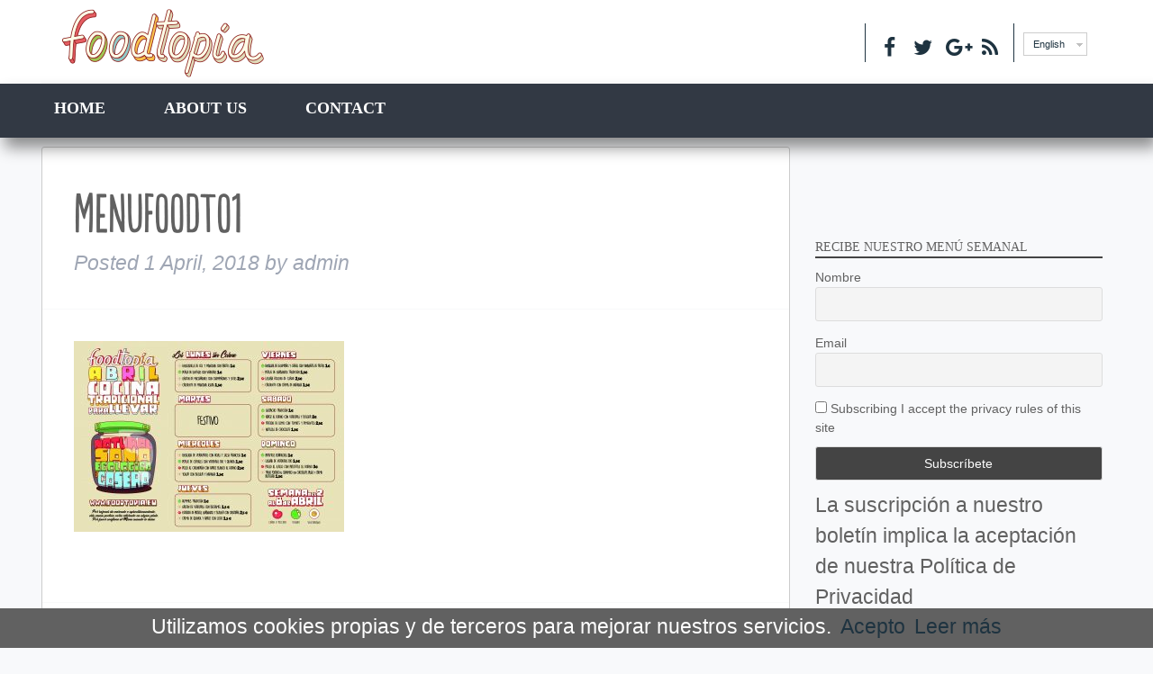

--- FILE ---
content_type: text/html; charset=UTF-8
request_url: https://foodtopia.eu/en/menufoodto1-2/
body_size: 11173
content:
<!doctype html>

<!--[if lt IE 7]><html lang="en-US" class="no-js lt-ie9 lt-ie8 lt-ie7"><![endif]-->
<!--[if (IE 7)&!(IEMobile)]><html lang="en-US" class="no-js lt-ie9 lt-ie8"><![endif]-->
<!--[if (IE 8)&!(IEMobile)]><html lang="en-US" class="no-js lt-ie9"><![endif]-->
<!--[if gt IE 8]><!--> <html lang="en-US" class="no-js"><!--<![endif]-->

	<head>
		<meta charset="utf-8">

				<meta http-equiv="X-UA-Compatible" content="IE=edge">

		<title>MENUFoodto1 - Foodtopia</title>

<link rel="stylesheet" href="https://foodtopia.eu/wp-content/plugins/sitepress-multilingual-cms/res/css/language-selector.css?v=3.3.7" type="text/css" media="all" />

				<meta name="HandheldFriendly" content="True">
		<meta name="MobileOptimized" content="320">
		<meta name="viewport" content="width=device-width, initial-scale=1"/>

				<link rel="apple-touch-icon" href="https://foodtopia.eu/wp-content/themes/footopia/library/images/apple-touch-icon.png">
		<link rel="icon" href="https://foodtopia.eu/wp-content/themes/footopia/favicon.png">
		<!--[if IE]>
			<link rel="shortcut icon" href="https://foodtopia.eu/wp-content/themes/footopia/favicon.ico">
		<![endif]-->
				<meta name="msapplication-TileColor" content="#f01d4f">
		<meta name="msapplication-TileImage" content="https://foodtopia.eu/wp-content/themes/footopia/library/images/win8-tile-icon.png">
            <meta name="theme-color" content="#121212">

		<link rel="pingback" href="https://foodtopia.eu/xmlrpc.php">

				<link rel="alternate" hreflang="es" href="https://foodtopia.eu/" />
<link rel="alternate" hreflang="en" href="https://foodtopia.eu/en/menufoodto1-2/" />

<!-- This site is optimized with the Yoast SEO plugin v12.0 - https://yoast.com/wordpress/plugins/seo/ -->
<link rel="canonical" href="https://foodtopia.eu/en/menufoodto1-2/" />
<meta property="og:locale" content="en_US" />
<meta property="og:type" content="article" />
<meta property="og:title" content="MENUFoodto1 - Foodtopia" />
<meta property="og:url" content="https://foodtopia.eu/en/menufoodto1-2/" />
<meta property="og:site_name" content="Foodtopia" />
<meta property="og:image" content="https://foodtopia.eu/wp-content/uploads/2018/04/MENUFoodto1-1900x1343.jpg" />
<meta property="og:image:secure_url" content="https://foodtopia.eu/wp-content/uploads/2018/04/MENUFoodto1-1900x1343.jpg" />
<meta property="og:image:width" content="1900" />
<meta property="og:image:height" content="1343" />
<meta name="twitter:card" content="summary" />
<meta name="twitter:title" content="MENUFoodto1 - Foodtopia" />
<meta name="twitter:image" content="https://foodtopia.eu/wp-content/uploads/2018/04/MENUFoodto1.jpg" />
<script type='application/ld+json' class='yoast-schema-graph yoast-schema-graph--main'>{"@context":"https://schema.org","@graph":[{"@type":"WebSite","@id":"https://foodtopia.eu/en/#website","url":"https://foodtopia.eu/en/","name":"Foodtopia","potentialAction":{"@type":"SearchAction","target":"https://foodtopia.eu/en/?s={search_term_string}","query-input":"required name=search_term_string"}},{"@type":"WebPage","@id":"https://foodtopia.eu/en/menufoodto1-2/#webpage","url":"https://foodtopia.eu/en/menufoodto1-2/","inLanguage":"en-US","name":"MENUFoodto1 - Foodtopia","isPartOf":{"@id":"https://foodtopia.eu/en/#website"},"datePublished":"2018-04-01T09:07:50+00:00","dateModified":"2018-04-01T09:07:50+00:00"}]}</script>
<!-- / Yoast SEO plugin. -->

<link rel='dns-prefetch' href='//s0.wp.com' />
<link rel='dns-prefetch' href='//secure.gravatar.com' />
<link rel='dns-prefetch' href='//cdnjs.cloudflare.com' />
<link rel='dns-prefetch' href='//maxcdn.bootstrapcdn.com' />
<link rel='dns-prefetch' href='//fonts.googleapis.com' />
<link rel='dns-prefetch' href='//s.w.org' />
<link rel="alternate" type="application/rss+xml" title="Foodtopia &raquo; Feed" href="https://foodtopia.eu/en/feed/" />
<link rel="alternate" type="application/rss+xml" title="Foodtopia &raquo; Comments Feed" href="https://foodtopia.eu/en/comments/feed/" />
<link rel="alternate" type="application/rss+xml" title="Foodtopia &raquo; MENUFoodto1 Comments Feed" href="https://foodtopia.eu/en/feed/?attachment_id=2792" />
		<script type="text/javascript">
			window._wpemojiSettings = {"baseUrl":"https:\/\/s.w.org\/images\/core\/emoji\/11.2.0\/72x72\/","ext":".png","svgUrl":"https:\/\/s.w.org\/images\/core\/emoji\/11.2.0\/svg\/","svgExt":".svg","source":{"concatemoji":"https:\/\/foodtopia.eu\/wp-includes\/js\/wp-emoji-release.min.js"}};
			!function(e,a,t){var n,r,o,i=a.createElement("canvas"),p=i.getContext&&i.getContext("2d");function s(e,t){var a=String.fromCharCode;p.clearRect(0,0,i.width,i.height),p.fillText(a.apply(this,e),0,0);e=i.toDataURL();return p.clearRect(0,0,i.width,i.height),p.fillText(a.apply(this,t),0,0),e===i.toDataURL()}function c(e){var t=a.createElement("script");t.src=e,t.defer=t.type="text/javascript",a.getElementsByTagName("head")[0].appendChild(t)}for(o=Array("flag","emoji"),t.supports={everything:!0,everythingExceptFlag:!0},r=0;r<o.length;r++)t.supports[o[r]]=function(e){if(!p||!p.fillText)return!1;switch(p.textBaseline="top",p.font="600 32px Arial",e){case"flag":return s([55356,56826,55356,56819],[55356,56826,8203,55356,56819])?!1:!s([55356,57332,56128,56423,56128,56418,56128,56421,56128,56430,56128,56423,56128,56447],[55356,57332,8203,56128,56423,8203,56128,56418,8203,56128,56421,8203,56128,56430,8203,56128,56423,8203,56128,56447]);case"emoji":return!s([55358,56760,9792,65039],[55358,56760,8203,9792,65039])}return!1}(o[r]),t.supports.everything=t.supports.everything&&t.supports[o[r]],"flag"!==o[r]&&(t.supports.everythingExceptFlag=t.supports.everythingExceptFlag&&t.supports[o[r]]);t.supports.everythingExceptFlag=t.supports.everythingExceptFlag&&!t.supports.flag,t.DOMReady=!1,t.readyCallback=function(){t.DOMReady=!0},t.supports.everything||(n=function(){t.readyCallback()},a.addEventListener?(a.addEventListener("DOMContentLoaded",n,!1),e.addEventListener("load",n,!1)):(e.attachEvent("onload",n),a.attachEvent("onreadystatechange",function(){"complete"===a.readyState&&t.readyCallback()})),(n=t.source||{}).concatemoji?c(n.concatemoji):n.wpemoji&&n.twemoji&&(c(n.twemoji),c(n.wpemoji)))}(window,document,window._wpemojiSettings);
		</script>
		<style type="text/css">
img.wp-smiley,
img.emoji {
	display: inline !important;
	border: none !important;
	box-shadow: none !important;
	height: 1em !important;
	width: 1em !important;
	margin: 0 .07em !important;
	vertical-align: -0.1em !important;
	background: none !important;
	padding: 0 !important;
}
</style>
	<link rel='stylesheet' id='language-selector-css'  href='https://foodtopia.eu/wp-content/plugins/sitepress-multilingual-cms/res/css/language-selector-click.css' type='text/css' media='all' />
<link rel='stylesheet' id='wp-block-library-css'  href='https://foodtopia.eu/wp-includes/css/dist/block-library/style.min.css' type='text/css' media='all' />
<link rel='stylesheet' id='contact-form-7-css'  href='https://foodtopia.eu/wp-content/plugins/contact-form-7/includes/css/styles.css' type='text/css' media='all' />
<link rel='stylesheet' id='cookie-notice-front-css'  href='https://foodtopia.eu/wp-content/plugins/cookie-notice/css/front.min.css' type='text/css' media='all' />
<link rel='stylesheet' id='sb_instagram_styles-css'  href='https://foodtopia.eu/wp-content/plugins/instagram-feed/css/sb-instagram.min.css' type='text/css' media='all' />
<link rel='stylesheet' id='sb-font-awesome-css'  href='https://maxcdn.bootstrapcdn.com/font-awesome/4.7.0/css/font-awesome.min.css' type='text/css' media='all' />
<link rel='stylesheet' id='uaf_client_css-css'  href='https://foodtopia.eu/wp-content/uploads/useanyfont/uaf.css' type='text/css' media='all' />
<link rel='stylesheet' id='wonderplugin-slider-css-css'  href='https://foodtopia.eu/wp-content/plugins/wonderplugin-slider-lite/engine/wonderpluginsliderengine.css' type='text/css' media='all' />
<link rel='stylesheet' id='wpml-cms-nav-css-css'  href='https://foodtopia.eu/wp-content/plugins/wpml-cms-nav/res/css/navigation.css' type='text/css' media='all' />
<link rel='stylesheet' id='cms-navigation-style-base-css'  href='https://foodtopia.eu/wp-content/plugins/wpml-cms-nav/res/css/cms-navigation-base.css' type='text/css' media='screen' />
<link rel='stylesheet' id='cms-navigation-style-css'  href='https://foodtopia.eu/wp-content/plugins/wpml-cms-nav/res/css/cms-navigation.css' type='text/css' media='screen' />
<link rel='stylesheet' id='css-style-css'  href='https://foodtopia.eu/wp-content/themes/footopia/style.css' type='text/css' media='all' />
<link rel='stylesheet' id='fontello-style-css'  href='https://foodtopia.eu/wp-content/themes/footopia/fontello/css/fontello.css' type='text/css' media='all' />
<link rel='stylesheet' id='fontello-animationstyle-css'  href='https://foodtopia.eu/wp-content/themes/footopia/fontello/css/animation.css' type='text/css' media='all' />
<link rel='stylesheet' id='font-awesome-css'  href='https://foodtopia.eu/wp-content/plugins/elementor/assets/lib/font-awesome/css/font-awesome.min.css' type='text/css' media='all' />
<link rel='stylesheet' id='wpb-google-fonts-css'  href='http://fonts.googleapis.com/css?family=Roboto%3A400%2C700%2C100%7CLato%3A400%2C300%2C700%2C900' type='text/css' media='all' />
<!-- Inline jetpack_facebook_likebox -->
<style id='jetpack_facebook_likebox-inline-css' type='text/css'>
.widget_facebook_likebox {
	overflow: hidden;
}

</style>
<link rel='stylesheet' id='newsletter-css'  href='https://foodtopia.eu/wp-content/plugins/newsletter/style.css' type='text/css' media='all' />
<link rel='stylesheet' id='bones-stylesheet-css'  href='https://foodtopia.eu/wp-content/themes/footopia/library/css/style.css' type='text/css' media='all' />
<!--[if lt IE 9]>
<link rel='stylesheet' id='bones-ie-only-css'  href='https://foodtopia.eu/wp-content/themes/footopia/library/css/ie.css' type='text/css' media='all' />
<![endif]-->
<link rel='stylesheet' id='jetpack_css-css'  href='https://foodtopia.eu/wp-content/plugins/jetpack/css/jetpack.css' type='text/css' media='all' />
<link rel='stylesheet' id='style.owl.carousel-css'  href='https://foodtopia.eu/wp-content/plugins/owl-carousel/css/owl.carousel.css' type='text/css' media='all' />
<link rel='stylesheet' id='style.owl.carousel.theme-css'  href='https://foodtopia.eu/wp-content/plugins/owl-carousel/css/owl.theme.css' type='text/css' media='all' />
<link rel='stylesheet' id='style.owl.carousel.transitions-css'  href='https://foodtopia.eu/wp-content/plugins/owl-carousel/css/owl.transitions.css' type='text/css' media='all' />
<link rel='stylesheet' id='style.owl.carousel.styles-css'  href='https://foodtopia.eu/wp-content/plugins/owl-carousel/css/styles.css' type='text/css' media='all' />
<script type='text/javascript' src='https://foodtopia.eu/wp-includes/js/jquery/jquery.js'></script>
<script type='text/javascript' src='https://foodtopia.eu/wp-includes/js/jquery/jquery-migrate.min.js'></script>
<script type='text/javascript' src='https://foodtopia.eu/wp-content/plugins/wonderplugin-slider-lite/engine/wonderpluginsliderskins.js'></script>
<script type='text/javascript' src='https://foodtopia.eu/wp-content/plugins/wonderplugin-slider-lite/engine/wonderpluginslider.js'></script>
<script type='text/javascript' src='//cdnjs.cloudflare.com/ajax/libs/jquery-easing/1.4.1/jquery.easing.min.js'></script>
<script type='text/javascript' src='https://foodtopia.eu/wp-content/themes/footopia/library/js/libs/modernizr.custom.min.js'></script>
<script type='text/javascript' src='https://foodtopia.eu/wp-content/plugins/owl-carousel/js/owl.carousel.js'></script>
<script type='text/javascript' src='https://foodtopia.eu/wp-content/plugins/owl-carousel/js/script.js'></script>
<link rel='https://api.w.org/' href='https://foodtopia.eu/en/wp-json/' />
<link rel='shortlink' href='https://wp.me/a7HIIu-J2' />
<link rel="alternate" type="application/json+oembed" href="https://foodtopia.eu/en/wp-json/oembed/1.0/embed?url=https%3A%2F%2Ffoodtopia.eu%2Fen%2Fmenufoodto1-2%2F" />
<link rel="alternate" type="text/xml+oembed" href="https://foodtopia.eu/en/wp-json/oembed/1.0/embed?url=https%3A%2F%2Ffoodtopia.eu%2Fen%2Fmenufoodto1-2%2F&#038;format=xml" />
<style type="text/css" id="simple-css-output">#experiencias .wrap div { display: none; background-color: #f5f0ab;}#cambio-modelo .content { display: none;}.home section p { font-size: 23px;}.date { display: none;}.comments { display: none;}#ultimas-noticias article h3 { font-size: 26px; background-color: #c9f0d4;}.wrap { font-size: 23px;}strong { letter-spacing: -2px; word-spacing: 1px;}footer p { display: none;}span { font-size: 22px;}.textwidget { font-size: 18px;}#footer-sidebar3.m-all.t-1of3.d-1of3 { display: none;}a { font-size: 15px;}#subscribe-label.subscribe-label { font-size: 20px;}#subscribe-blog-label.subscribe-label { font-size: 20px;}.home h2 { background-color: #f5e7ba;}footer h3 { font-size: 23px;}.widget_newsletterwidget h3 { font-size: 23px;}#categorias-section { display:none}.wp-image-3738 { margin-top: 100px;margin-right: 70px;margin-bottom: 50px;margin-left: 70px;}p { margin-top: 20px;margin-right: 20px;margin-bottom: 10px;margin-left: 20px;}strong { letter-spacing: -2px; word-spacing: 1px; background-color: #ffffff; background-color: white;}</style><meta name="generator" content="WPML ver:3.3.7 stt:1,2;" />

<style type="text/css">#lang_sel a, #lang_sel a.lang_sel_sel{color:#444444;}#lang_sel a:hover, #lang_sel a.lang_sel_sel:hover{color:#000000;}#lang_sel a.lang_sel_sel, #lang_sel a.lang_sel_sel:visited{background-color:#ffffff;}#lang_sel a.lang_sel_sel:hover{background-color:#eeeeee;}#lang_sel li ul a, #lang_sel li ul a:visited{color:#444444;}#lang_sel li ul a:hover{color:#000000;}#lang_sel li ul a, #lang_sel li ul a:link, #lang_sel li ul a:visited{background-color:#ffffff;}#lang_sel li ul a:hover{background-color:#eeeeee;}#lang_sel a, #lang_sel a:visited{border-color:#cdcdcd;} #lang_sel ul ul{border-top:1px solid #cdcdcd;}</style>

<link rel='dns-prefetch' href='//v0.wordpress.com'/>
<style type='text/css'>img#wpstats{display:none}</style><style type="text/css" id="custom-background-css">
body.custom-background { background-color: #f8f9fb; }
</style>
	
<!-- Add TinyNav Javascript -->
<script>
	jQuery(function($) {
		$(".top-nav").tinyNav({
			active: 'current-menu-item' // Set the "active" class
		});
	});
</script>
<!-- End TinyNav Javascript -->

<!-- Add TinyNav CSS -->
<style type="text/css">
	/* Remove tinynav menu untill screen size is the max selected size */
	.tinynav { display: none; }
	@media screen and (max-width: 1024px) {
		/**
		 * When a screen is max 1024 pixels, we hide the 'regular' menu because we want to show our new menu
		 */
		.top-nav { display: none; }
	
		/* Here we show our new menu menu */
		.tinynav { display: block; width: 100%; }
	}
</style>
<!-- End TinyNav CSS -->
<link rel="icon" href="https://foodtopia.eu/wp-content/uploads/2019/09/cropped-C1F5E4EA-F00E-441E-B387-4B03ACA4B993-32x32.jpeg" sizes="32x32" />
<link rel="icon" href="https://foodtopia.eu/wp-content/uploads/2019/09/cropped-C1F5E4EA-F00E-441E-B387-4B03ACA4B993-192x192.jpeg" sizes="192x192" />
<link rel="apple-touch-icon-precomposed" href="https://foodtopia.eu/wp-content/uploads/2019/09/cropped-C1F5E4EA-F00E-441E-B387-4B03ACA4B993-180x180.jpeg" />
<meta name="msapplication-TileImage" content="https://foodtopia.eu/wp-content/uploads/2019/09/cropped-C1F5E4EA-F00E-441E-B387-4B03ACA4B993-270x270.jpeg" />
				
		<!-- Facebook Pixel Code -->
<script>
!function(f,b,e,v,n,t,s){if(f.fbq)return;n=f.fbq=function(){n.callMethod?
n.callMethod.apply(n,arguments):n.queue.push(arguments)};if(!f._fbq)f._fbq=n;
n.push=n;n.loaded=!0;n.version='2.0';n.queue=[];t=b.createElement(e);t.async=!0;
t.src=v;s=b.getElementsByTagName(e)[0];s.parentNode.insertBefore(t,s)}(window,
document,'script','https://connect.facebook.net/en_US/fbevents.js');

fbq('init', '168179166943221');
fbq('track', "PageView");</script>
<noscript><img height="1" width="1" style="display:none"
src="https://www.facebook.com/tr?id=168179166943221&ev=PageView&noscript=1"
/></noscript>
<!-- End Facebook Pixel Code -->
<script>
// ViewContent
// Track key page views (ex: product page, landing page or article)
fbq('track', 'ViewContent');
</script>

				<script type="text/javascript">

  var _gaq = _gaq || [];
  _gaq.push(['_setAccount', 'UA-18633730-3']);
  _gaq.push(['_trackPageview']);

  (function() {
    var ga = document.createElement('script'); ga.type = 'text/javascript'; ga.async = true;
    ga.src = ('https:' == document.location.protocol ? 'https://ssl' : 'http://www') + '.google-analytics.com/ga.js';
    var s = document.getElementsByTagName('script')[0]; s.parentNode.insertBefore(ga, s);
  })();

</script>

		
	</head>

	<body class="attachment attachment-template-default single single-attachment postid-2792 attachmentid-2792 attachment-jpeg custom-background cookies-not-set elementor-default" itemscope itemtype="http://schema.org/WebPage">

		<div id="container">

			<header class="header" role="banner" itemscope itemtype="http://schema.org/WPHeader">

				<div id="inner-header" class="cf">
					<div id="menu_superior">
						<div class="wrap">
														<p id="logo" class="m-1of2 t-1of3 d-1of4" itemscope itemtype="http://schema.org/Organization"><a href="https://foodtopia.eu/en" rel="nofollow"><img src="/wp-content/uploads/2016/07/logo-1.png" /></img=""></a></p>
		
																
							<div id="header-sidebar1" class="m-1of2 t-2of3 d-3of4">
									<div id="text-5" class="widget widget_text">			<div class="textwidget"><ul class="redes">
							<li><a href="https://www.facebook.com/byfoodtopia/" target="_blank"><span class="icon icon-facebook"></span></a></li>
							<li><a href="https://twitter.com/byfoodtopia" target="_blank"><span class="icon icon-twitter"></span></a></li>
							<li><a href="https://plus.google.com/u/1/b/116591448069767331126/116591448069767331126" target="_blank"><span class="icon icon-gplus"></span></a></li>
							<li><a href="/feed/" target="_blank"><span class="icon icon-rss"></span></a></li>
						</ul></div>
		</div><div id="icl_lang_sel_widget-2" class="widget widget_icl_lang_sel_widget"><div id="lang_sel_click" onclick="wpml_language_selector_click.toggle(this);"
									 class="lang_sel_click" ><ul><li><a href="javascript:;" class="lang_sel_sel icl-en">English</a><ul><li class="icl-es"><a rel="alternate" href="https://foodtopia.eu/"><span class="icl_lang_sel_native">Español</span></a></li></ul></li></ul></div></div>								</div>
							</div>
						</div>
					<div class="menu-sombra">
						<nav role="navigation" itemscope itemtype="http://schema.org/SiteNavigationElement" class="wrap">
							<ul id="menu-main-ingles" class="nav top-nav cf"><li id="menu-item-477" class="menu-item menu-item-type-post_type menu-item-object-page menu-item-home menu-item-477"><a href="https://foodtopia.eu/en/">Home</a></li>
<li id="menu-item-478" class="menu-item menu-item-type-custom menu-item-object-custom menu-item-478"><a href="/en/#nosotros">ABOUT US</a></li>
<li id="menu-item-2525" class="menu-item menu-item-type-custom menu-item-object-custom menu-item-2525"><a href="/#map">CONTACT</a></li>
</ul>	
						</nav>
					</div>
					
					
				</div>

			</header>

			<div id="content">

				<div id="inner-content" class="wrap cf">

					<main id="main" class="m-all t-2of3 d-5of7 cf" role="main" itemscope itemprop="mainContentOfPage" itemtype="http://schema.org/Blog">

						
							
              
              <article id="post-2792" class="cf post-2792 attachment type-attachment status-inherit hentry" role="article" itemscope itemprop="blogPost" itemtype="http://schema.org/BlogPosting">

                <header class="article-header entry-header">
                	
                  <h1 class="entry-title single-title" itemprop="headline" rel="bookmark">MENUFoodto1</h1>

                  <p class="byline entry-meta vcard">

                    Posted <time class="updated entry-time" datetime="2018-04-01" itemprop="datePublished">1 April, 2018</time> <span class="by">by</span> <span class="entry-author author" itemprop="author" itemscope itemptype="http://schema.org/Person">admin</span>
                  </p>

                </header> 
                <section class="entry-content cf" itemprop="articleBody">
                  <p class="attachment"><a href='https://foodtopia.eu/wp-content/uploads/2018/04/MENUFoodto1.jpg'><img width="300" height="212" src="https://foodtopia.eu/wp-content/uploads/2018/04/MENUFoodto1-300x212.jpg" class="attachment-medium size-medium" alt="" srcset="https://foodtopia.eu/wp-content/uploads/2018/04/MENUFoodto1-300x212.jpg 300w, https://foodtopia.eu/wp-content/uploads/2018/04/MENUFoodto1-768x543.jpg 768w" sizes="(max-width: 300px) 100vw, 300px" data-attachment-id="2792" data-permalink="https://foodtopia.eu/en/menufoodto1-2/" data-orig-file="https://foodtopia.eu/wp-content/uploads/2018/04/MENUFoodto1.jpg" data-orig-size="3508,2480" data-comments-opened="1" data-image-meta="{&quot;aperture&quot;:&quot;0&quot;,&quot;credit&quot;:&quot;&quot;,&quot;camera&quot;:&quot;&quot;,&quot;caption&quot;:&quot;&quot;,&quot;created_timestamp&quot;:&quot;0&quot;,&quot;copyright&quot;:&quot;&quot;,&quot;focal_length&quot;:&quot;0&quot;,&quot;iso&quot;:&quot;0&quot;,&quot;shutter_speed&quot;:&quot;0&quot;,&quot;title&quot;:&quot;&quot;,&quot;orientation&quot;:&quot;1&quot;}" data-image-title="MENUFoodto1" data-image-description="" data-medium-file="https://foodtopia.eu/wp-content/uploads/2018/04/MENUFoodto1-300x212.jpg" data-large-file="https://foodtopia.eu/wp-content/uploads/2018/04/MENUFoodto1-1900x1343.jpg" /></a></p>
                </section> 
                <footer class="article-footer">

                  filed under: 
                  
                </footer> 
                

  
  	<div id="respond" class="comment-respond">
		<h3 id="reply-title" class="comment-reply-title">Leave a Reply <small><a rel="nofollow" id="cancel-comment-reply-link" href="/en/menufoodto1-2/#respond" style="display:none;">Cancel reply</a></small></h3>			<form action="https://foodtopia.eu/wp-comments-post.php" method="post" id="commentform" class="comment-form" novalidate>
				<p class="comment-notes"><span id="email-notes">Your email address will not be published.</span> Required fields are marked <span class="required">*</span></p><p class="comment-form-comment"><label for="comment">Comment</label> <textarea id="comment" name="comment" cols="45" rows="8" maxlength="65525" required="required"></textarea></p><p class="comment-form-author"><label for="author">Name <span class="required">*</span></label> <input id="author" name="author" type="text" value="" size="30" maxlength="245" required='required' /></p>
<p class="comment-form-email"><label for="email">Email <span class="required">*</span></label> <input id="email" name="email" type="email" value="" size="30" maxlength="100" aria-describedby="email-notes" required='required' /></p>
<p class="comment-form-url"><label for="url">Website</label> <input id="url" name="url" type="url" value="" size="30" maxlength="200" /></p>
<p class="comment-form-cookies-consent"><input id="wp-comment-cookies-consent" name="wp-comment-cookies-consent" type="checkbox" value="yes" /><label for="wp-comment-cookies-consent">Save my name, email, and website in this browser for the next time I comment.</label></p>
<p class="comment-subscription-form"><input type="checkbox" name="subscribe_blog" id="subscribe_blog" value="subscribe" style="width: auto; -moz-appearance: checkbox; -webkit-appearance: checkbox;" /> <label class="subscribe-label" id="subscribe-blog-label" for="subscribe_blog">Notify me of new posts by email.</label></p><p class="form-submit"><input name="submit" type="submit" id="submit" class="submit" value="Post Comment" /> <input type='hidden' name='comment_post_ID' value='2792' id='comment_post_ID' />
<input type='hidden' name='comment_parent' id='comment_parent' value='0' />
</p><p style="display: none;"><input type="hidden" id="akismet_comment_nonce" name="akismet_comment_nonce" value="0a7dbb967d" /></p><p style="display: none !important;"><label>&#916;<textarea name="ak_hp_textarea" cols="45" rows="8" maxlength="100"></textarea></label><input type="hidden" id="ak_js_1" name="ak_js" value="236"/><script>document.getElementById( "ak_js_1" ).setAttribute( "value", ( new Date() ).getTime() );</script></p>			</form>
			</div><!-- #respond -->
	<p class="akismet_comment_form_privacy_notice">This site uses Akismet to reduce spam. <a href="https://akismet.com/privacy/" target="_blank" rel="nofollow noopener">Learn how your comment data is processed</a>.</p>

              </article> 
						
						
					</main>

									<div id="sidebar1" class="sidebar m-all t-1of3 d-2of7 last-col cf" role="complementary">

					
						<div id="newsletterwidget-3" class="widget widget_newsletterwidget"><h4 class="widgettitle">Recibe nuestro menú semanal</h4> <div class="tnp tnp-widget"><form method="post" action="https://foodtopia.eu/en/?na=s" onsubmit="return newsletter_check(this)">

<input type="hidden" name="nlang" value="en">
<input type="hidden" name="nr" value="widget">
<input type='hidden' name='nl[]' value='0'>
<div class="tnp-field tnp-field-firstname"><label>Nombre</label><input class="tnp-firstname" type="text" name="nn" required></div>
<div class="tnp-field tnp-field-email"><label>Email</label><input class="tnp-email" type="email" name="ne" required></div>
<div class="tnp-field tnp-field-privacy"><label><input type="checkbox" name="ny" required class="tnp-privacy">&nbsp;Subscribing I accept the privacy rules of this site</label></div>
<div class="tnp-field tnp-field-button"><input class="tnp-submit" type="submit" value="Subscríbete" >
</div>
</form>
</div>
 
La suscripción a nuestro boletín implica la aceptación de nuestra Política de Privacidad</div><div id="facebook-likebox-2" class="widget widget_facebook_likebox"><h4 class="widgettitle"><a href="https://www.facebook.com/foodtopiaproject/">Visit us</a></h4>		<div id="fb-root"></div>
		<div class="fb-page" data-href="https://www.facebook.com/foodtopiaproject/" data-width="338"  data-height="430" data-hide-cover="false" data-show-facepile="true" data-show-posts="false">
		<div class="fb-xfbml-parse-ignore"><blockquote cite="https://www.facebook.com/foodtopiaproject/"><a href="https://www.facebook.com/foodtopiaproject/">Visit us</a></blockquote></div>
		</div>
		</div><div id="wpcom_social_media_icons_widget-2" class="widget widget_wpcom_social_media_icons_widget"><h4 class="widgettitle">Sociales</h4><ul><li><a href="https://www.facebook.com/byfoodtopia/" class="genericon genericon-facebook" target="_blank"><span class="screen-reader-text">View byfoodtopia&#8217;s profile on Facebook</span></a></li><li><a href="https://twitter.com/byfoodtopia/" class="genericon genericon-twitter" target="_blank"><span class="screen-reader-text">View byfoodtopia&#8217;s profile on Twitter</span></a></li><li><a href="https://www.instagram.com/byfoodtopia/" class="genericon genericon-instagram" target="_blank"><span class="screen-reader-text">View byfoodtopia&#8217;s profile on Instagram</span></a></li><li><a href="https://www.youtube.com/FoodtopiaProject2020" class="genericon genericon-youtube" target="_blank"><span class="screen-reader-text">YouTube</span></a></li><li><a href="https://plus.google.com/u/0/+Foodtopia/" class="genericon genericon-googleplus" target="_blank"><span class="screen-reader-text">Google+</span></a></li></ul></div><div id="widget_contact_info-2" class="widget widget_contact_info"><h4 class="widgettitle">Info</h4><div itemscope itemtype="http://schema.org/LocalBusiness"><div class="confit-address" itemscope itemtype="http://schema.org/PostalAddress" itemprop="address"><a href="https://maps.google.com/maps?z=16&#038;q=parque%2Bcient%C3%ADfico%2Bde%2Bmurcia%2Bctra.%2Bde%2Bmadrid%2Bkm%2B388.%2Bcomplejo%2Bde%2Bespinardo%2C%2Bedificio%2Br%2B30100%2Bespinardo%2B%28murcia%29" target="_blank">Parque Científico de Murcia <br/>Ctra. de Madrid Km 388. <br/>Complejo de Espinardo, Edificio R <br/>30100 Espinardo (Murcia)</a></div><div class="confit-phone"><span itemprop="telephone">+34 625 362 814</span></div></div></div>
					
				</div>

				</div>

			</div>

			<footer class="footer" role="contentinfo" itemscope itemtype="http://schema.org/WPFooter">

				<div id="inner-footer" class="wrap cf">

					<div id="footer-sidebar" class="secondary">
						<div id="footer-sidebar1" class="m-all t-1of3 d-1of3">
							<div class="image">
								<img src="/wp-content/uploads/2016/07/logo_footer.png" alt="logo foodtopia" />
							</div>
							
							<aside id="newsletterwidget-2" class="widget widget_newsletterwidget"><h3 class="widget-title">Recibe nuestro menú semanal</h3> <div class="tnp tnp-widget"><form method="post" action="https://foodtopia.eu/en/?na=s" onsubmit="return newsletter_check(this)">

<input type="hidden" name="nlang" value="en">
<input type="hidden" name="nr" value="widget">
<input type='hidden' name='nl[]' value='0'>
<div class="tnp-field tnp-field-firstname"><label>Nombre</label><input class="tnp-firstname" type="text" name="nn" required></div>
<div class="tnp-field tnp-field-email"><label>Email</label><input class="tnp-email" type="email" name="ne" required></div>
<div class="tnp-field tnp-field-privacy"><label><input type="checkbox" name="ny" required class="tnp-privacy">&nbsp;Subscribing I accept the privacy rules of this site</label></div>
<div class="tnp-field tnp-field-button"><input class="tnp-submit" type="submit" value="Subscríbete" >
</div>
</form>
</div>
 
La suscripción a nuestro boletín implica la aceptación de nuestra Política de Privacidad</aside>						</div>
						<div id="footer-sidebar2" class="m-all t-1of3 d-1of3">
								<h3>COME AND SEE US</h3>
							<aside id="text-2" class="widget widget_text"><h3 class="widget-title">correo</h3>			<div class="textwidget">info@foodtopia.eu</div>
		</aside><aside id="widget_contact_info-4" class="widget widget_contact_info"><h3 class="widget-title">Teléfono</h3><div itemscope itemtype="http://schema.org/LocalBusiness"><div class="confit-phone"><span itemprop="telephone">+34 606 311 352</span></div></div></aside>						</div>
						<div id="footer-sidebar3" class="m-all t-1of3 d-1of3">
							<h3>OFFICES</h3>
													</div>
					</div>
					<div>
						<p class="source-org copyright m-all d-1of2">&copy; 2026 Foodtopia. All rights reserved.</p>
						<ul class="redes m-all d-1of2">
							<li><a href="https://www.facebook.com/foodtopiaproject/" target="_blank"><span class="icon icon-facebook"></span></a></li>
							<li><a href="https://twitter.com/byfoodtopia" target="_blank"><span class="icon icon-twitter"></span></a></li>
							<li><a href="https://plus.google.com/u/0/+FoodtopiaProject2020/posts" target="_blank"><span class="icon icon-gplus"></span></a></li>
							<li><a href="/feed/" target="_blank"><span class="icon icon-rss"></span></a></li>
						</ul>
					</div>
				</div>

			</footer>

		</div>

				<!-- Instagram Feed JS -->
<script type="text/javascript">
var sbiajaxurl = "https://foodtopia.eu/wp-admin/admin-ajax.php";
</script>
	<div style="display:none">
	</div>
<link rel='stylesheet' id='so-css-footopia-css'  href='https://foodtopia.eu/wp-content/uploads/so-css/so-css-footopia.css' type='text/css' media='all' />
<link rel='stylesheet' id='genericons-css'  href='https://foodtopia.eu/wp-content/plugins/jetpack/_inc/genericons/genericons/genericons.css' type='text/css' media='all' />
<script type='text/javascript' src='https://foodtopia.eu/wp-content/plugins/sitepress-multilingual-cms/res/js/language-selector.js'></script>
<script type='text/javascript'>
/* <![CDATA[ */
var wpcf7 = {"apiSettings":{"root":"https:\/\/foodtopia.eu\/en\/wp-json\/contact-form-7\/v1","namespace":"contact-form-7\/v1"}};
/* ]]> */
</script>
<script type='text/javascript' src='https://foodtopia.eu/wp-content/plugins/contact-form-7/includes/js/scripts.js'></script>
<script type='text/javascript'>
/* <![CDATA[ */
var cnArgs = {"ajaxurl":"https:\/\/foodtopia.eu\/wp-admin\/admin-ajax.php","hideEffect":"fade","onScroll":"no","onScrollOffset":"100","cookieName":"cookie_notice_accepted","cookieValue":"true","cookieTime":"2592000","cookiePath":"\/","cookieDomain":"","redirection":"","cache":"","refuse":"no","revoke_cookies":"0","revoke_cookies_opt":"automatic","secure":"1"};
/* ]]> */
</script>
<script type='text/javascript' src='https://foodtopia.eu/wp-content/plugins/cookie-notice/js/front.min.js'></script>
<script type='text/javascript'>
/* <![CDATA[ */
var sb_instagram_js_options = {"sb_instagram_at":"","font_method":"svg"};
/* ]]> */
</script>
<script type='text/javascript' src='https://foodtopia.eu/wp-content/plugins/instagram-feed/js/sb-instagram.min.js'></script>
<script type='text/javascript' src='https://s0.wp.com/wp-content/js/devicepx-jetpack.js'></script>
<script type='text/javascript' src='https://secure.gravatar.com/js/gprofiles.js'></script>
<script type='text/javascript'>
/* <![CDATA[ */
var WPGroHo = {"my_hash":""};
/* ]]> */
</script>
<script type='text/javascript' src='https://foodtopia.eu/wp-content/plugins/jetpack/modules/wpgroho.js'></script>
<script type='text/javascript'>
/* <![CDATA[ */
var jpfbembed = {"appid":"249643311490","locale":"en_US"};
/* ]]> */
</script>
<script type='text/javascript' src='https://foodtopia.eu/wp-content/plugins/jetpack/_inc/build/facebook-embed.min.js'></script>
<script type='text/javascript'>
/* <![CDATA[ */
var newsletter = {"messages":{"email_error":"El email no es correcto","name_error":"El nombre no es correcto","surname_error":"The last name is not correct","profile_error":"","privacy_error":"Es necesario aceptar la pol\u00edtica de privacidad"},"profile_max":"20"};
/* ]]> */
</script>
<script type='text/javascript' src='https://foodtopia.eu/wp-content/plugins/newsletter/subscription/validate.js'></script>
<script type='text/javascript' src='https://foodtopia.eu/wp-content/plugins/tinynav/js/tinynav.min.js'></script>
<script type='text/javascript' src='https://foodtopia.eu/wp-includes/js/comment-reply.min.js'></script>
<script type='text/javascript' src='https://foodtopia.eu/wp-content/themes/footopia/library/js/scripts.js'></script>
<script type='text/javascript' src='https://foodtopia.eu/wp-includes/js/wp-embed.min.js'></script>
<script type='text/javascript'>
/* <![CDATA[ */
var icl_vars = {"current_language":"en","icl_home":"https:\/\/foodtopia.eu\/en\/","ajax_url":"https:\/\/foodtopia.eu\/en\/wp-admin\/admin-ajax.php","url_type":"1"};
/* ]]> */
</script>
<script type='text/javascript' src='https://foodtopia.eu/wp-content/plugins/sitepress-multilingual-cms/res/js/sitepress.js'></script>
<script defer type='text/javascript' src='https://foodtopia.eu/wp-content/plugins/akismet/_inc/akismet-frontend.js'></script>
			<script type="text/javascript">
				jQuery.noConflict();
				(function( $ ) {
					$(function() {
						// More code using $ as alias to jQuery
						$("area[href*=\\#],a[href*=\\#]:not([href=\\#]):not([href^='\\#tab']):not([href^='\\#quicktab']):not([href^='\\#pane'])").click(function() {
							if (location.pathname.replace(/^\//,'') == this.pathname.replace(/^\//,'') && location.hostname == this.hostname) {
								var target = $(this.hash);
								target = target.length ? target : $('[name=' + this.hash.slice(1) +']');
								if (target.length) {
								$('html,body').animate({
								scrollTop: target.offset().top - 130  
								},900 ,'easeInQuint');
								return false;
								}
							}
						});
					});
				})(jQuery);	
			</script>				
				<script type='text/javascript' src='https://stats.wp.com/e-202604.js' async='async' defer='defer'></script>
<script type='text/javascript'>
	_stq = window._stq || [];
	_stq.push([ 'view', {v:'ext',j:'1:7.7.6',blog:'113854350',post:'2792',tz:'0',srv:'foodtopia.eu'} ]);
	_stq.push([ 'clickTrackerInit', '113854350', '2792' ]);
</script>

			<div id="cookie-notice" role="banner" class="cn-bottom" style="color: #fff; background-color: #616161;"><div class="cookie-notice-container"><span id="cn-notice-text">Utilizamos cookies propias y de terceros para mejorar nuestros servicios.</span><a href="#" id="cn-accept-cookie" data-cookie-set="accept" class="cn-set-cookie cn-button button">Acepto</a><a href="https://foodtopia.eu/en/politica-de-cookies/" target="_self" id="cn-more-info" class="cn-more-info cn-button button">Leer más</a>
				</div>
				
			</div>
	</body>

</html> <!-- end of site. what a ride! -->
